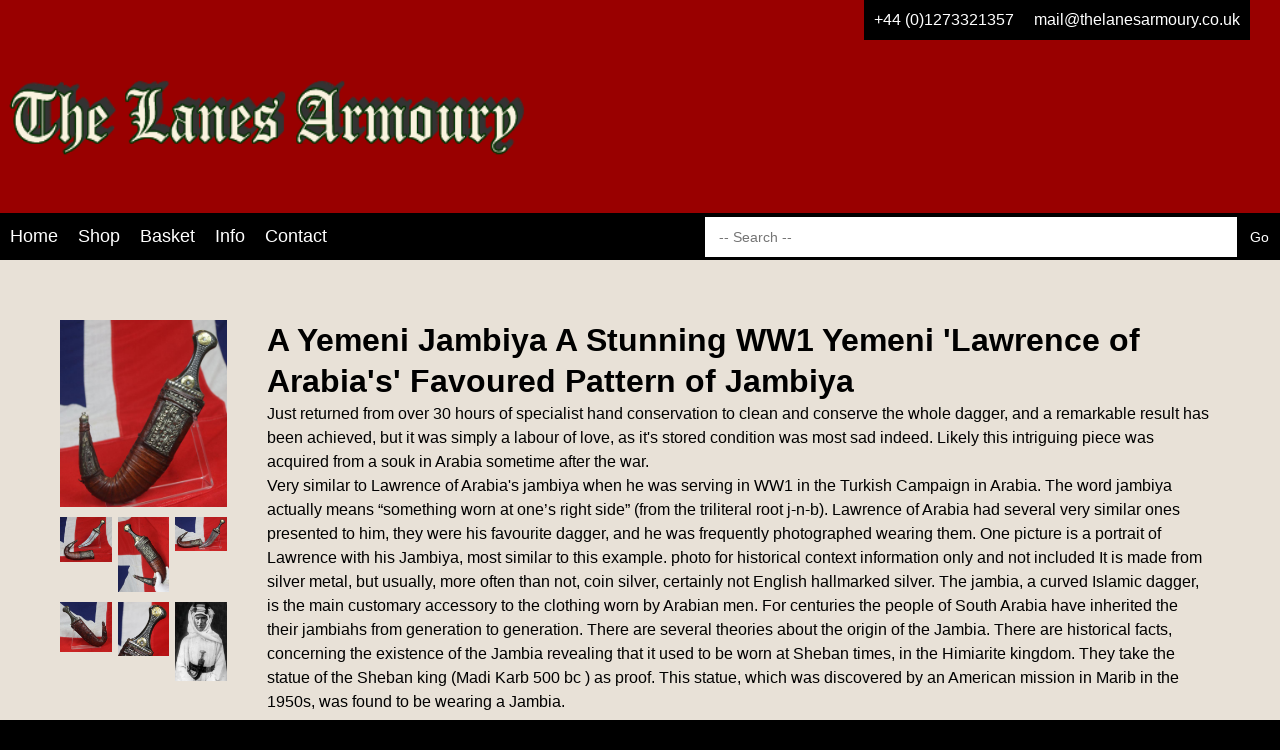

--- FILE ---
content_type: text/html; charset=UTF-8
request_url: https://armsandarmour.co.uk/shop.php?code=24682
body_size: 3723
content:
<!DOCTYPE html>
<html>
<head>
    <title>The Lanes Armoury | A Yemeni Jambiya A Stunning WW1 Yemeni 'Lawrence of Arabia's' Favoured Pattern of Jambiya</title>
    <!-- html-head -->
<link rel="alternate" href="https://thelanesarmoury.co.uk" hreflang="en-gb"/>
<link rel="canonical" href="https://thelanesarmoury.co.uk">
<meta charset="utf-8">
<meta http-equiv="content-language" content="en-gb">
<meta property="og:locale" content="en_GB">
<meta property="og:type" content="website">
<meta name="robots" content="index, follow">
<meta name="author" content="Concept500">
<meta name="version" content="21.18.1">
<meta name="viewport" content="width=device-width, initial-scale=1.0">
<meta property="og:site_name" content="Concept500">
<meta name="description" content="The Lanes Armoury">
<meta property="og:title" content="The Lanes Armoury">
<meta property="og:description" content="The Lanes Armoury">
<meta property="og:url" content="https://thelanesarmoury.co.uk/shop.php?code=24682">
<meta property="og:image" content="/photos/24682.jpg">
<meta name="twitter:card" content="summary_large_image">
<meta name="twitter:image:alt" content="The Lanes Armoury">

<!-- Favicon -->
<link rel="apple-touch-icon-precomposed" sizes="57x57" href="/images/favi-gold/apple-touch-icon-57x57.png">
<link rel="apple-touch-icon-precomposed" sizes="114x114" href="/images/favi-gold/apple-touch-icon-114x114.png">
<link rel="apple-touch-icon-precomposed" sizes="72x72" href="/images/favi-gold/apple-touch-icon-72x72.png">
<link rel="apple-touch-icon-precomposed" sizes="144x144" href="/images/favi-gold/apple-touch-icon-144x144.png">
<link rel="apple-touch-icon-precomposed" sizes="60x60" href="/images/favi-gold/apple-touch-icon-60x60.png">
<link rel="apple-touch-icon-precomposed" sizes="120x120" href="/images/favi-gold/apple-touch-icon-120x120.png">
<link rel="apple-touch-icon-precomposed" sizes="76x76" href="/images/favi-gold/apple-touch-icon-76x76.png">
<link rel="apple-touch-icon-precomposed" sizes="152x152" href="/images/favi-gold/apple-touch-icon-152x152.png">
<link rel="icon" type="image/png" href="/images/favi-gold/favicon-196x196.png" sizes="196x196">
<link rel="icon" type="image/png" href="/images/favi-gold/favicon-96x96.png" sizes="96x96">
<link rel="icon" type="image/png" href="/images/favi-gold/favicon-32x32.png" sizes="32x32">
<link rel="icon" type="image/png" href="/images/favi-gold/favicon-16x16.png" sizes="16x16">
<link rel="icon" type="image/png" href="/images/favi-gold/favicon-128.png" sizes="128x128">
<meta name="msapplication-TileColor" content="#FFFFFF">
<meta name="msapplication-TileImage" content="/images/favi-gold/mstile-144x144.png">
<meta name="msapplication-square70x70logo" content="/images/favi-gold/mstile-70x70.png">
<meta name="msapplication-square150x150logo" content="/images/favi-gold/mstile-150x150.png">
<meta name="msapplication-wide310x150logo" content="/images/favi-gold/mstile-310x150.png">
<meta name="msapplication-square310x310logo" content="/images/favi-gold/mstile-310x310.png">
<link rel="icon" href="/images/favi-gold/favicon.ico" type="image/x-icon">

<!-- Styling -->
<link media="all" href="/css/reset.css?v=21.18.1" rel="stylesheet">
<link media="all" href="/css/style.css?v=21.18.1" rel="stylesheet">
<link media="all" href="/css/responsive.css?v=21.18.1" rel="stylesheet">
    <link media="all" href="/assets/thelanesarmoury.css?v=21.18.1" rel="stylesheet">
<script src="https://cdnjs.cloudflare.com/ajax/libs/jquery/3.7.1/jquery.min.js"
        integrity="sha512-v2CJ7UaYy4JwqLDIrZUI/4hqeoQieOmAZNXBeQyjo21dadnwR+8ZaIJVT8EE2iyI61OV8e6M8PP2/4hpQINQ/g=="
        crossorigin="anonymous" referrerpolicy="no-referrer"></script>

<script src="https://cdnjs.cloudflare.com/ajax/libs/jquery-migrate/3.5.2/jquery-migrate.min.js"
        integrity="sha512-BzvgYEoHXuphX+g7B/laemJGYFdrq4fTKEo+B3PurSxstMZtwu28FHkPKXu6dSBCzbUWqz/rMv755nUwhjQypw=="
        crossorigin="anonymous" referrerpolicy="no-referrer"></script>

<script src="https://cdnjs.cloudflare.com/ajax/libs/prettyPhoto/3.1.6/js/jquery.prettyPhoto.min.js"
        integrity="sha512-IB7NSySDRedVEsYsOVuzN5O5jwRjV2ewVVmkDFIgE0yNu11GreBCOMv07i7hlQck41T+sTXSL05/cG+De4cZDw=="
        crossorigin="anonymous" referrerpolicy="no-referrer"></script>

<link rel="stylesheet" href="https://cdnjs.cloudflare.com/ajax/libs/prettyPhoto/3.1.6/css/prettyPhoto.min.css"
      integrity="sha512-aB3UdGCt+QZdSlPCgDsJBJ+JytRb8oq/cdMEpLTaypINSyom0h5vcw2HsF1m0eZtWsetJllPtQOfCPM9UrdKYw=="
      crossorigin="anonymous" referrerpolicy="no-referrer" />

<!--[if lt IE 9]>
    <script src="https://cdnjs.cloudflare.com/ajax/libs/html5shiv/3.7.3/html5shiv.min.js"
            integrity="sha512-UDJtJXfzfsiPPgnI5S1000FPLBHMhvzAMX15I+qG2E2OAzC9P1JzUwJOfnypXiOH7MRPaqzhPbBGDNNj7zBfoA=="
            crossorigin="anonymous"></script>
<![endif]-->

</head>
<body class="shop">

<div class="div-header-menu">
    <div class="container">
    <header style="">
        <div class="container">
            <div class="header-logo">
                <figure>
                    <img src="/assets/logo.gif" alt="Logo" title="Logo">
                    <figcaption>Logo</figcaption>
                </figure>
            </div>
            <div class="header-contact">
                                    <a href="tel:+44 (0)1273321357" class="headerTel">
                        +44 (0)1273321357                    </a>
                                                    <a href="mailto:mail@thelanesarmoury.co.uk" class="headerMail">
                        mail@thelanesarmoury.co.uk                     </a>
                            </div>
        </div>
    </header>
    <nav class="navbar">
        <div class="container">
    <ul class="mainNav">
      <li class="home"><a href="/home.php">Home</a></li>
      <li class="shop"><a href="/shop.php">Shop</a></li>
      <li class="basket"><a href="/basket.php">Basket</a></li>
      <li class="info"><a href="/info.php">Info</a></li>
      <li class="contact"><a href="/contact.php">Contact</a></li>
            <li class="icon"><a href="#" style="font-size:18px;" onclick="toggleMenu()">&#9776; Menu</a></li>
    </ul>

        <form action="shop.php" class="zoekbalk">
                                        <input type="text" name="q" placeholder=" -- Search -- " value=""/><input type="submit" value="Go" />
    </form>
    </div>
<script type="text/javascript">
    function toggleMenu() {
        $("ul.mainNav").toggleClass('responsive');
        $(".background-wrapper").toggleClass('active-bg');
        $(".navbar").toggleClass('active-bg');
        return false;
    }
</script>    </nav>
</div>

</div>
<div class="background-wrapper"></div>
<main>
    <div class="shopItemDetail">
    <div class="container">
        <div class='shopitem'>
            <input type="hidden" name="id" value="24682"/>
            <div class="inner-wrapper">
                <div class="content-part block-image">
                    <a href="/photos/24682.jpg" class="fullImg" rel="prettyPhoto[24682]"><img src="/photos/24682.jpg" alt="A Yemeni Jambiya A Stunning WW1 Yemeni 'Lawrence of Arabia's' Favoured Pattern of Jambiya"/><span></span></a>
                                        <a href="/photos/24682a.jpg" class="thumbnail" rel="prettyPhoto[24682]"><img src="/photos/24682a.jpg" alt="A Yemeni Jambiya A Stunning WW1 Yemeni 'Lawrence of Arabia's' Favoured Pattern of Jambiya"/><span></span></a>
                                        <a href="/photos/24682b.jpg" class="thumbnail" rel="prettyPhoto[24682]"><img src="/photos/24682b.jpg" alt="A Yemeni Jambiya A Stunning WW1 Yemeni 'Lawrence of Arabia's' Favoured Pattern of Jambiya"/><span></span></a>
                                        <a href="/photos/24682c.jpg" class="thumbnail" rel="prettyPhoto[24682]"><img src="/photos/24682c.jpg" alt="A Yemeni Jambiya A Stunning WW1 Yemeni 'Lawrence of Arabia's' Favoured Pattern of Jambiya"/><span></span></a>
                                        <a href="/photos/24682d.jpg" class="thumbnail" rel="prettyPhoto[24682]"><img src="/photos/24682d.jpg" alt="A Yemeni Jambiya A Stunning WW1 Yemeni 'Lawrence of Arabia's' Favoured Pattern of Jambiya"/><span></span></a>
                                        <a href="/photos/24682e.jpg" class="thumbnail" rel="prettyPhoto[24682]"><img src="/photos/24682e.jpg" alt="A Yemeni Jambiya A Stunning WW1 Yemeni 'Lawrence of Arabia's' Favoured Pattern of Jambiya"/><span></span></a>
                                        <a href="/photos/24682f.jpg" class="thumbnail" rel="prettyPhoto[24682]"><img src="/photos/24682f.jpg" alt="A Yemeni Jambiya A Stunning WW1 Yemeni 'Lawrence of Arabia's' Favoured Pattern of Jambiya"/><span></span></a>
                                    </div>
                <div class="content-part block-text">
                  <div class="shopitemTxt">
                      <h1 class="shopitemTitle">A Yemeni Jambiya A Stunning WW1 Yemeni 'Lawrence of Arabia's' Favoured Pattern of Jambiya</h1>
                      <p class="itemDescription">Just returned from over 30 hours of specialist hand conservation to clean and conserve the whole dagger, and a remarkable result has been achieved, but it was simply a labour of love, as it's stored condition was most sad indeed. Likely this intriguing piece was acquired from a souk in Arabia sometime after the war.<br />
Very similar to Lawrence of Arabia's jambiya when he was serving in WW1 in the Turkish Campaign in Arabia. The word jambiya actually means “something worn at one’s right side” (from the triliteral root j-n-b). Lawrence of Arabia had several very similar ones presented to him, they were his favourite dagger, and he was frequently photographed wearing them. One picture is a portrait of Lawrence with his Jambiya, most similar to this example. photo for historical context information only and not included It is made from silver metal, but usually, more often than not, coin silver, certainly not English hallmarked silver. The jambia, a curved Islamic dagger, is the main customary accessory to the clothing worn by Arabian men. For centuries the people of South Arabia have inherited the their jambiahs from generation to generation. There are several theories about the origin of the Jambia. There are historical facts, concerning the existence of the Jambia revealing that it used to be worn at Sheban times, in the Himiarite kingdom. They take the statue of the Sheban king (Madi Karb 500 bc ) as proof. This statue, which was discovered by an American mission in Marib in the 1950s, was found to be wearing a Jambia.<br />
<br />
Reference; a Lanes Armoury *Special Conservation* Item, restored and conserved in our workshop, see info page for details on our conservation principles.</p>
                                            <p class="itemCode">Code: 24682</p>
                                          </div>
                    <div class="actioncontainer">
                        <p class="price"> 895.00 GBP</p>
                        <form method="post" action="basket.php">
                            <input type="hidden" name="id" value="24682"/>
                            <button type="submit" class="btn cta add2cart"><img src="images/add-to-cart.png" alt="add to basket" title="add to basket" />Add to basket</button>                        </form>
                    </div>
                </div>
            </div>
        </div>
    </div>
</div>

<script type="text/javascript">
    $(document).ready(function(){
        $("a[rel^='prettyPhoto']").prettyPhoto({social_tools:false,deeplinking:false});
    });
</script>
</main>

<footer>
      <div class="flash"></div>

<div class="container">
  <div class="inner-wrapper">
      <div class="content-part">
          <p class="footer-text margin10">
                              <a class="footermenu terms" href="terms.php">Terms & Conditions &#10233;</a>
                            <a class="footermenu privacy" href="privacy.php">Privacy Policy &#10233;</a>
              <a class="footermenu updatereg" href="updatereg.php">Change Registered Details &#10233;</a>
          </p>
      </div>
      <div class="content-part center">
              <img src="/images/pay/sagepay.png" alt="Sagepay" title="Sagepay" class="payicon">
          <a href="https://www.militariamart.com/">
              <IMG SRC="images/mm.gif" WIDTH="46" HEIGHT="23" alt="This dealer is a Militaria Mart member" class="mm">
          </a>
      </div>
      <div class="content-part">
          <div class="fb-like margin10" data-href="https://thelanesarmoury.co.uk" data-layout="button" data-action="like" data-show-faces="true" data-share="true"></div>
      </div>
  </div>

  <div class="copyright" itemscope="" itemtype="http://schema.org/WebSite">
    <meta itemprop="copyrightHolder" content="Concept500">
    © 2025 <a href="https://www.concept500.co.uk" target="_blank">Concept500</a>
  </div>

</div>
</footer>

</body>
</html>


--- FILE ---
content_type: text/css
request_url: https://armsandarmour.co.uk/css/style.css?v=21.18.1
body_size: 3826
content:
:root {
    --main-color: #000000; /* Basiskleur, meestal zwart / donker */
    --color-title: #e45f00; /* Primaire klantkleur */
    --color-sec: #212121; /* Secundaire klantkleur*/
    --color-cta: #0ac152; /* primairy action color / approved / ok */
    --color-succes: #0ac152; /* primairy action color / approved / ok */
    --color-warn: #CC0000; /* error / warn */
}

* {
    font-family: Arial, Verdana, Helvetica, sans-serif;
    line-height: 130%;
}

html {
    overflow-x: hidden;
}

body {
    overflow-x: hidden;
    color: var(--main-color);
    background-color: var(--main-color);
}

main {
    background-color: #ffffff;
    padding: 30px;
}

body a, body a:visited {
    color: var(--main-color);
    text-decoration: underline;
    transition: .3s;
}

body a:hover, body a:visited:hover {
    color: var(--color-title);
}

body, p, li {
    font-size: 16px;
    line-height: 24px;
}

h1, h2, h3, h4, h5, h6 {
    color: var(--color-title);
}

img {
    max-width: 100%;
}

img.thumbnailList {
    max-height: 360px;
}

.container {
    width: 100%;
    margin: 0 auto;
}

main .container, footer .container {
    padding: 30px;
}

.btn, .btn-alert {
    padding: 10px 15px;
    background: transparant;
    border: 1px solid var(--color-sec);
    color: #ffffff;
    transition: .3s;
    text-align: center;
    text-decoration: none;
    display: flex;
    font-size: 16px;
    width: auto; /* 100%; */
    line-height: 36px;
    align-content: center;
    align-items: center;
    justify-content: center;
    cursor: pointer;
}

.forgottenpw .btn.cta, .updatereg .btn.cta, .register .btn.cta, .checkout .btn.cta, .btn.cta {
    background: var(--color-cta);
}

.btn:hover {
    background: var(--color-sec);
    border: 1px solid var(--color-sec);
    color: #ffffff;
}

.btn-alert {
    cursor: default;
}

.btnPagination {
    justify-content: center;
    margin-top: 20px;
}

.btnPagination .btn {
    background-color: #ffffff;
    color: var(--color-title);
    line-height: 16px;
    border-left: 1px solid #cccccc;
    border-right: 0px solid #cccccc;
    border-top: 1px solid #cccccc;
    border-bottom: 1px solid #cccccc;
    font-size: 14px;
    width: 30px;
    padding: 10px 20px;
}

.btnPagination .btn.active {
    background-color: var(--color-title);
    color: #ffffff;
    cursor: default;
    border-color: var(--color-title);
}

.btnPagination .btn:first-child {
    border-radius: 4px 0 0 4px;
}

.btnPagination .btn:last-child {
    border-radius: 0 4px 4px 0;
    border-right: 1px solid #cccccc;
}

.btnPagination .btn:hover {
    background-color: var(--main-color);
    color: #ffffff;
    border-color: var(--main-color);
}

.btnPagination .btn.disable, .btnPagination .btn.spacer {
    background-color: #ffffff;
    color: #cccccc;
    cursor: default;
    border-color: #cccccc;
}

a.btn.cart {
    padding: 0;
    margin: -11px 0 0 0;
    border: none;
    position: relative;
    cursor: pointer;
    display: flex;
    width: 100%;
    height: 47px;
}

.btn.cart:hover {
    background-color: initial;
}

.btn.cart span {
    position: absolute;
    right: 1px;
    top: 5px;
    color: #ffffff;
    font-size: 13px;
    width: 25px;
    text-align: center;
}


/* Header */
.div-header-menu {
    background-color: #ffffff;
}

.div-header-menu .container {
    padding: 0;
    max-width: 100%;
}

header {
    background-color: #ffffff;
    background-repeat: no-repeat;
    background-position: center;
    background-size: cover;
    max-width: 100%;
}

.div-header-menu .container header .container {
    display: flex;
    justify-content: space-between;
    margin: 0 auto;
    margin-top: 0;
    width: 100%;
    max-width: 1280px;
    padding: 30px;
}

.header-logo {
    max-height: 160px;
}

.header-logo img {
    max-height: 160px;
}

.header-logo figcaption {
    font-size: 0;
}

.header-contact {
    display: flex;
    align-items: flex-end;
    flex-flow: row;
    justify-content: center;
    flex-wrap: wrap;
    background-color: var(--main-color);
    position: fixed;
    top: 0;
    right: 30px;
}

.header-contact figcaption {
    font-size: 0;
}

.header-contact img {
    width: 100%;
    max-width: 30px;
}

.header-contact a {
    text-decoration: none;
    color: white;
    height: 40px;
    padding: 10px;
    transition: .5s;
}

.header-contact a:hover {
    background-color: var(--color-title);
    color: white;
}

/* Navigation menu */

nav {
    background-color: var(--main-color);
    width: 100%;
    max-width: 100%;
    padding: 0 0;
}

.div-header-menu .container nav .container {
    margin-top: 0;
    display: flex;
    justify-content: space-between;
    align-items: center;
    height: 47px;
    width: 100%;
    max-width: 1280px;
    margin: 0 auto;
    padding: 30px;
}

ul.mainNav {
    list-style-type: none;
    margin: 0;
    padding: 0;
    overflow: hidden;
}

ul.mainNav li {
    float: left;
}

ul.mainNav li a {
    display: inline-block;
    color: #ffffff;
    text-align: center;
    padding: 12px 10px;
    text-decoration: none;
    transition: 0.3s;
    font-size: 18px;
}

ul.mainNav li a:hover {
    background-color: var(--color-title);
    color: #ffffff;
}

ul.mainNav li.icon {
    display: none;
}

.zoekbalk {
    width: 100%;
    max-width: 45%;
}

.zoekbalk input {
    padding: 10px;
    max-width: calc(100% - 42px);
}

.zoekbalk input.submit, .zoekbalk input[type="submit"] {
    background-color: var(--color-title);
    transition: .5s;
    padding: 10px 10px;
    width: 42px;
}

.zoekbalk input.submit:hover, .zoekbalk input[type="submit"]:hover {
    background-color: #FFFFFF;
    color: var(--main-color);
}

/* .background-wrapper.active-bg {
  width: 100%;
  height: 100vh;
  background: black;
  display: block;
  position: fixed;
  top: 0vh;
} */

.fixed-top {
    position: fixed;
    top: -40px;
    transform: translateY(40px);
    transition: transform .3s;
}


/* Footer */

footer a, footer a:visited {
    color: #ffffff;
    display: block;
    text-decoration: none;
}

footer .container .inner-wrapper {
    display: flex;
}

footer .container .inner-wrapper .content-part {
    width: 100%;
    max-width: 31%;
    margin-right: 3%;
}

footer .container .inner-wrapper .content-part:nth-child(2),
footer .container .inner-wrapper .content-part:nth-child(2) a {
    text-align: center;
    display: inline-block;
}

footer .container .inner-wrapper .content-part:last-child {
    margin-right: 0;
}

.payicon {
    display: inline-block;
    margin: 3px 0px 0px 3px;
}

footer .copyright {
    color: #ffffff;
    text-align: center;
    margin-top: 30px;
}

footer .copyright a {
    color: #ffffff;
    text-decoration: none;
    display: inline;
}

footer .copyright a:hover {
    color: var(--color-title);
}


/* Home & content */

.content-part.block-image {
    width: 100%;
    max-width: 360px;
    margin-right: 30px;
}

.home .content-part.block-image {
    max-width: 100%;
}

.content-part.block-text.block-list {
    width: 100%;
    align-items: flex-start; /* flex-end; */
    align-content: flex-start;
    display: flex;
    flex-wrap: wrap;
    max-width: 320px;
    margin-right: 30px;
    text-align: left;
    min-height: 55vh;
}

.links .container h2 {
    padding-top: 30px;
    padding-bottom: 30px;
}

.content-part.block-text.block-list h3 {
    padding-bottom: 10px;
    font-size: 18px;
}

.content-part.block-text.block-list .lastupdated,
.container .banner,
.content-part.block-text.block-list .homeCat {
    width: 100%;
    padding: 30px;
    background-color: #ddd;
}

.banner.top {
    display: flex;
    border: 2px dashed;
    border-color: var(--color-title);
    justify-content: center;
    align-items: center;
    flex-direction: column;
    margin-bottom: 30px;
}

.content-part.block-text.block-list .lastupdated, .content-part.block-text.block-list .homeCat a,
.content-part.block-text.block-list .lastupdated, .content-part.block-text.block-list .homeCat a:hover {
}


.content-part.block-text .lastupdated span {
    font-weight: bold;
    font-size: 18px;
    display: block;
    color: var(--main-color);
}

.emailharvester {
    display: block;
    max-width: 565px;
    border-radius: 0px;
    padding: 30px;
    background-color: var(--color-title);
    color: #ffffff;
    font-size: 16px;
    margin: 0 0 30px 0;
}

.emailharvester h3 {
    color: #ffffff;
}

/* .content-part.block-text.block-list div:first-child {
  margin-top: 0 !important;
  padding-top: 0 !important;
  border-top: 0px solid var(--main-color) !important;
} */

.emailharvester input {
    max-width: 100%;
}

.emailharvester .mailInsert {
    padding-top: 15px;
    display: flex;
    align-items: center;
}

.emailharvester .mailInsert span {
    margin-right: 15px;
}

.homeCat a {
    text-decoration: none;
}

.homeCat table tr td {
    position: relative;
    padding-left: 25px;
}

.homeCat table tr td:before {
    background-image: url('../images/point.gif');
    width: 18px;
    height: 18px;
    position: absolute;
    left: 0;
    content: "";
    background-position: center center;
    background-repeat: no-repeat;
}


/* Shop */
.container.shopsummary {
    border: 1px solid #efefef;
}

.container .inner-wrapper {
    display: flex;
}

.container.shopsummary .inner-wrapper.Summary {
    text-align: center;
    margin-top: 20px;
    font-size: 14px;
}

.container.shopsummary .inner-wrapper.Filter .content-part {
    width: 100%;
}

.container.shopsummary .inner-wrapper.Filter label {
    width: 50%;
}

.container.shopsummary .inner-wrapper.Filter .content-part.filterCat {
    max-width: calc(100% - 150px);
    margin-right: 15px;
}

.container.shopsummary .inner-wrapper.Filter .content-part.filterCat.multidept-shop select {
    width: 49%;
}

.container.shopsummary .inner-wrapper.Filter .content-part.filterCat span.resultCount {
    float: right;
    padding:10px;
    margin-right: 10px;
}

.container.shopsummary .inner-wrapper.Filter .content-part.filterCur {
    max-width: 70px;
    margin-right: 15px;
}

.container.shopsummary .inner-wrapper.Filter .content-part.filterBasket {
    max-width: 50px;
    cursor: pointer;
    position: relative;
}

.container.shopsummary .inner-wrapper.Filter .content-part.filterBasket:after {
    content: "";
    background: var(--color-title);
    width: 0px;
    position: absolute;
    bottom: -5px;
    left: 0;
    display: block;
    height: 4px;
    transition: .5s;
}

.container.shopsummary .inner-wrapper.Filter .content-part.filterBasket:hover:after {
    width: 30px;
}

.container.shopsummary .inner-wrapper.Filter .content-part.filterBasket:hover {
    background-color: initial;
}

.container.shopsummary .inner-wrapper.Summary {
    justify-content: space-between;
}

.container.shopsummary .inner-wrapper .content-part,
.container.shopsummary .inner-wrapper .content-part:last-child {
    width: 100%;
    max-width: 30%;
    margin-right: 0;
}

select {
    padding: 6px;
    color: var(--main-color);
    border: 1px solid var(--main-color);
    font-size: 14px;
    width: 100%;
    /* max-width: calc(100% - 37px); */
    -webkit-appearance: none;
    -moz-appearance: none;
    appearance: none;
    background-image: url('../images/dropdown-btn.png');
    background-position: right 13px center;
    background-repeat: no-repeat;
}

input {
    -webkit-appearance: none;
    -moz-appearance: none;
    appearance: none;
    border-radius: 0;
    font-size: 14px;
    padding: 6px;
    width: 100%;
    max-width: calc(100% - 37px);
    border: 1px solid var(--main-color);

}

input.submit, input[type="submit"] {
    -webkit-appearance: none;
    -moz-appearance: none;
    appearance: none;
    width: 37px;
    cursor: pointer;
    color: #FFFFFF;
    padding: 6px;
    border: 1px solid var(--main-color);
    background-color: var(--main-color);
    border-radius: 0;
}

input.checkbox, input[type="checkbox"] {
    -webkit-appearance: checkbox;
    -moz-appearance: checkbox;
    appearance: checkbox;
    width: auto;
}

label {
    padding: 10px;
    display: block;
}

.container.shopItems .shopitem {
    border: 1px solid #efefef;
    margin-bottom: 20px;
    margin-top: 20px;
    padding: 30px;
}

.container .shopitem .inner-wrapper {
    display: flex;
}

.shopitem .content-part.block-text {
    width: 100%;
    display: flex;
    flex-wrap: wrap;
    padding: 0 10px;
    flex-direction: column;
}

.shopitemTitle, .itemCode a {
    text-decoration: none;
    width: 100%;
}

.shopitemTitle h2 {
    transition: .3s;
    padding-bottom: 15px;
}

.shopitemTitle:hover h2 {
    color: var(--main-color);
}

.itemCode {
    padding: 10px 0;
    width: 100%;
}

.actioncontainer {
    border-top: 2px solid var(--main-color);
    padding: 20px 0;
    display: flex;
    width: 100%;
}

.actioncontainer .btn,
.actioncontainer .btn-alert {
    border: none;
}

.actioncontainer .btn.shortlist {
    background-color: var(--main-color);
    color: #ffffff;
    max-width: 80px;
    margin-right: 30px;
    opacity: .2;
    font-size: 12px;
    line-height: initial;
}

.actioncontainer .btn.shortlist:hover {
    opacity: 1;
}

.actioncontainer .price {
    flex: 1 1 320px;
    font-size: 24px;
    font-weight: bold;
    text-align: right;
    margin-right: 30px;
    display: flex;
    align-items: center;
    justify-content: flex-end;
}

.actioncontainer .btn.add2cart {
    min-width: 250px;
    height: 56px;
}

.actioncontainer .btn.add2cart img {
    height: 30px;
    width: 30px;
    margin-right: 15px;
}

.btn-alert {
    background-color: var(--color-warn);
    color: #ffffff;
    margin-top: 0;
    margin-bottom: 0;
}

.shop .btn-alert {
    min-width: 250px;
}

.shopitem .content-part.block-image {
    display: flex;
    flex-wrap: wrap;
    justify-content: space-between;
    align-content: flex-start;
}

.shopitem .content-part.block-image .thumbnail,
.shopitem .content-part.block-image .fullImg {
    position: relative;
}

.shopitem .content-part.block-image .thumbnail span,
.shopitem .content-part.block-image .fullImg span {
    background-color: rgba(0, 0, 0, .6);
    position: absolute;
    top: 0;
    left: 0;
    width: 100%;
    height: 100%;
    display: flex;
    align-items: center;
    justify-content: center;
    color: #ffffff;
    opacity: 0;
    transition: .5s;
}

.shopitem .content-part.block-image .thumbnail {
    width: 100%;
    max-width: 31%;
    /* max-width: 23%; */
    margin-top: 10px;
}

.shopitem .content-part.block-image span:after {
    content: url('../images/zoom-img.png');
    width: 20px;
}

.shopitem .content-part.block-image .thumbnail:hover span,
.shopitem .content-part.block-image .fullImg:hover span {
    opacity: 1;
}

.shopitem.newitem::before {
    content: "New item";
    background-color: #000;
    border: none;
    color: white;
    padding: 5px 5px;
    text-align: center;
    text-decoration: none;
    display: inline-block;
    font-size: 14px;
    width: 100px;
}

.shoptitem.pricedrop {
    content: "Price drop";
    background-color: #000;
    border: none;
    color: white;
    padding: 5px 5px;
    text-align: center;
    text-decoration: none;
    display: inline-block;
    font-size: 14px;
    width: 100px;
}

.shopitem.agerestricted::before, .basketitem.agerestricted::before {
    content: "18+";
    background-color: var(--color-warn);
    border: none;
    color: white;
    padding: 5px 5px;
    text-align: center;
    text-decoration: none;
    display: inline-block;
    font-size: 14px;
    width: 100px;
}


/* Shop basket aanvulling */
.basketitem {
    padding-bottom: 15px;
    padding-top: 15px;
    border-top: 1px solid var(--main-color);
}

.basketitem .content-part.block-image {
    max-width: 100px;
    max-height: 100px;
}

.basketitem .content-part.block-text {
    align-items: center;
    display: flex;
    width: 100%;
}

.basketitem .itemTitle {
    width: 100%;
    max-width: 60%;
    height: 100%;
    display: flex;
    align-items: center;
    flex-wrap: wrap;
    padding: 10px 30px;
}

.basketitem .itemTitle h3 {
    width: 100%;
}

.basketitem .actioncontainer {
    height: 100%;
    width: 100%;
    max-width: 40%;
    border-top: 0px solid #ffffff;
    align-items: center;
}

.basketitem .actioncontainer .quant {
    width: 100%;
    max-width: 150px;
    display: flex;
    align-items: center;
}

.basketitem .actioncontainer .quant a {
    padding: 0 10px 0 30px;
}

.basketitem .actioncontainer .price {
    display: flex;
    align-items: center;
    justify-content: flex-end;
    margin-right: 0;
}

.basketItems .row {
    display: flex;
    align-items: center;
    border: none;
    border-top: 2px solid var(--main-color);
    padding: 15px 0;
    justify-content: flex-end;
}

.basketItems .row a {
    text-decoration: none;
}

.basketItems .row select {
    width: 100%;
    max-width: 320px;
    margin-right: 15px;
}

.basketItems .row .delivery {
    margin-left: 30px;
}

.basketItems .row .btn {
    background: var(--color-succes);
    min-width: 250px;
    border: none;
}

.basketItems .row .btn:hover {
    background: var(--main-color);
    border: none;
}


/* Checkout */

.checkout h1, .checkout h2, .checkout h3, .register h1, .register h2, .register h3, .updatereg h1, .updatereg h2, .updatereg h3, .forgottenpw h1, .forgottenpw h2, .forgottenpw h3, .terms h2, .privacy h2 {
    padding: 20px 0;
}

.terms .anchor {
    text-decoration: none;
}

.forgottenpw .btn, .updatereg .btn, .register .btn, .checkout .btn, .checkout .btn-alert {
    color: #FFFFFF;
    text-decoration: none;
    width: 100%;
    max-width: 240px;
    margin: 0 auto;
    background-color: var(--main-color);
    border: none;
}

.forgottenpw .btn:hover, .updatereg .btn:hover, .register .btn:hover, .checkout .btn:hover, .checkout .btn-alert:hover {
    background-color: var(--color-title);
    color: #FFFFFF;
}

.checkout a,
.checkout a:visited {
    text-decoration: none;
}

.loginbox {
    display: flex;
    justify-content: center;
}

.loginbox .block-loginRegister,
.loginbox .block-loginRegister,
.loginbox .block-loginGuest {
    width: 100%;
    max-width: 31%;
    text-align: center;
    padding: 0 30px;
    border-right: 1px solid var(--main-color);
}


.loginbox div:last-child {
    border-right: none;
    margin-right: 0;
}

.progressbar {
    display: flex;
    justify-content: space-between;
    margin-bottom: 20px;
}

.steps3 {
    width: 33%;
}

.steps4 {
    width: 24%;
}

.stepbox {
    text-align: center;
    padding: 3px 0px;
    font-family: Arial;
    font-size: 18px;
    font-weight: bold;
}

.greybox {
    background-color: #ccc;
    color: #ffffff;
}

.greenbox {
    background-color: var(--color-title);
    color: #ffffff;
}

.formCheckout {
    max-width: 770px;
}

.formCheckout .field.checkoutForm,
.formCheckout select {
    width: 100%;
    max-width: 100%;
    margin-bottom: 20px;
}

.actionbuttons {
    display: flex;
}

.forgottenpw .actionbuttons .btn.cta, .updatereg .actionbuttons .btn.cta, .register .actionbuttons .btn.cta, .checkout .actionbuttons .btn.cta {
    margin-right: 0;
}

.smallTextForm {
    font-size: 10px;
    line-height: 12px;
    display: inline-block;
}


/* Gallery */
.gallery .container.shopItems {
    display: flex;
    flex-wrap: wrap;
    justify-content: space-between;
}

.gallery .container.shopItems .shopitem {
    flex: 1 0 100%;
    width: 100%; /* 23.5%; */
    max-width: 49%;
}

.gallery .container.shopItems .shopitem .inner-wrapper {
    display: flex;
    flex-wrap: wrap;
}

.gallery .container.shopItems .shopitem .inner-wrapper .content-part.block-image {
    justify-content: flex-start;
    flex-wrap: nowrap;
    max-height: 360px;
    max-width: 100%;
    margin-right: 0;
}

.gallery .shopitem .content-part.block-image img {
    width: 100%;
    height: max-content;
    max-width: 100%; /* 50%; */
}

.gallery .container.shopItems .shopitem .inner-wrapper .content-part.block-image img:first-child {
    margin-right: 10px;
}


.gallery .container.shopItems .shopitem .inner-wrapper .content-part.block-text {
    margin-top: 15px;
    width: 100%;
}

.gallery .container.shopItems .shopitem .inner-wrapper .content-part.block-text .actioncontainer {
    border-top: 0px solid var(--main-color);
}

.gallery .container.shopItems .shopitem .inner-wrapper .content-part.block-text .actioncontainer .btn {
    background-color: var(--main-color);
    border: 1px solid var(--main-color);
    color: #ffffff;
    width: 100%;
}

.gallery .container.shopItems .shopitem .inner-wrapper .content-part.block-text .actioncontainer .btn:hover {
    background-color: #ffffff;
    color: var(--main-color);
}

/* events */
.container.events .inner-wrapper {
    margin-bottom: 30px;
}

/* flash-messages */
.flash {
    padding: 15px;
    width: 100%;
    transition: .5s;
    opacity: 0;
    z-index: 999;
    color: #fff;
    display: none;
    margin: 0 0 0 0;
    padding: 0 0 0 0;
    position: fixed;
    bottom: 0px;
    transform: translateY(150px);
    transition: 2s;
}

.message {
    text-align: center;
}

.flash.message {
    opacity: 1;
    display: block;
    transform: translateY(0);
}

.message ul li {
    list-style: none;
}

.flash.message.success {
    background: var(--color-succes);
}

.flash.message.error {
    background: var(--color-warn);
}

.flash.message.warn {
    background: var(--color-warn);
}

.label {
    font-weight: bold;
    width: 100%;
    max-width: 360px;
    margin-right: 30px;
}

body.basket .message.warn.ar {
    color: var(--color-warn);
}


body.contact .inner-wrapper {
    padding-bottom: 20px;
}

body.checkout form img.cardimg {
    margin: 20px auto;
}

body.archive .container.shopsummary .inner-wrapper.Filter .content-part.filterCat {
    max-width: 100%;
    margin-right: 0px;
}

.developer-mode {
    display: block;
    position: fixed;
    left: -90px;
    top: 40px;
    background-color: var(--color-title);
    padding: 15px 100px;
    color: #FFFFFF;
    transform: rotate(-45deg);
    -webkit-box-shadow: 7px 5px 5px 0px rgba(0, 0, 0, 0.25);
    -moz-box-shadow: 7px 5px 5px 0px rgba(0, 0, 0, 0.25);
    box-shadow: 7px 5px 5px 0px rgba(0, 0, 0, 0.25);
    z-index: 999;
}

--- FILE ---
content_type: text/css
request_url: https://armsandarmour.co.uk/css/responsive.css?v=21.18.1
body_size: 1123
content:
/* Responsive CSS */

@media only screen and (min-width: 1280px) {
    .container {
        max-width: 1280px;
    }
}


@media only screen and (max-width: 1000px) {
    .gallery .container.shopItems .shopitem {
        max-width: 49%;
    }

    .gallery .container.shopItems .shopitem .inner-wrapper .content-part.block-image {
        flex-wrap: wrap;
        margin-right: 0;
    }

    .gallery .shopitem .content-part.block-image img {
        margin-bottom: 10px;
        max-width: 100%;
    }
}

@media only screen and (max-width: 860px) {
    .inner-wrapper {
        flex-wrap: wrap;
    }

    .container.shopsummary {
        padding: 30px;
    }

    .btnPagination {
        margin-bottom: 20px;
    }

    .loginbox .block-loginRegister,
    .loginbox .block-loginRegister,
    .loginbox .block-loginGuest {
        max-width: 75%;
        border: none;
        border-bottom: 1px solid black;
        padding: 40px;
    }

    .loginbox {
        flex-direction: column;
        align-items: center;
        padding-bottom: 20px;
    }

    .container.shopsummary .inner-wrapper .content-part,
    .content-part.block-image, .content-part.block-text,
    footer .container .inner-wrapper .content-part {
        flex: 1 0 100%;
        max-width: 100%;
    }

    .content-part.block-image {
        align-items: center;
        display: flex;
        margin-right: 0;
        margin-bottom: 30px;
    }

    .gallery .container.shopItems .shopitem {
        max-width: 49%;
    }

    footer .container .inner-wrapper .content-part {
        margin-bottom: 30px;
    }

    footer .container .inner-wrapper .content-part:nth-child(2),
    footer .container .inner-wrapper .content-part:nth-child(2) a {
        text-align: left;
    }

    .content-part.block-image a {
        margin: 0 auto;
    }

    .container.shopsummary .inner-wrapper .content-part {
        margin-bottom: 15px;
        margin-right: 0;
    }

    nav.active-bg {
        background: var(--main-color);
        position: fixed;
        top: 0;
        height: 100%;
        z-index: 9999;
    }

    nav.active-bg ul.mainNav.responsive {
        padding-top: 0;
    }

    nav .container {
        position: relative;
        z-index: 999;
    }

    nav.active-bg .container {
        height: 100% !important;
    }

    nav.active-bg .zoekbalk {
        max-width: calc(100% - 60px);
        top: 40px;
    }

    nav.active-bg ul.mainNav.responsive li.icon {
        position: relative;
    }

    ul.mainNav li {
        display: none;
    }

    ul.mainNav li.icon {
        float: right;
        display: inline-block;
    }

    ul.mainNav li a {
        padding-bottom: 11px;
    }

    ul.mainNav.responsive {
        width: 100%;
        padding-top: 47px;
    }

    ul.mainNav.responsive li {
        float: none;
        display: inline;
    }

    ul.mainNav.responsive li a {
        display: block;
        text-align: left;
        border-bottom: 1px dotted #666666;
        margin-right: 30px;
    }

    ul.mainNav.responsive li.icon {
        position: absolute;
        top: 0;
    }

    .div-header-menu .container header .container {
        padding-top: 100px;
    }

    .header-contact {
        right: 0;
        z-index: 9999999;
        width: 100%;
    }

    .header-logo {
        width: 100%;
        max-width: 100%;
    }

    .zoekbalk {
        max-width: 60%;
        z-index: 9;
        position: absolute;
        right: 30px;
    }

    .content-part.block-text.block-list {
        max-width: 100%;
        margin-right: 0;
        padding-right: 0;
        border-right: none;
        min-height: initial;
    }

    .emailharvester {
        max-width: 100%;
    }

    .emailharvester input {
        max-width: 100%;
    }

    .homeCat {
        width: 100%;
        max-width: 100%;
        padding-bottom: 30px;
        margin-bottom: 30px;

    }

    .basketitem .content-part.block-image {
        display: none;
    }

    .shopitem .actioncontainer {
        flex-wrap: wrap;
    }

    .shopitem .actioncontainer .btn.shortlist {
        display: none;
    }

    .shopitem .actioncontainer .price {
        justify-content: center;
        margin-bottom: 20px;
        margin-right: 20px;
        max-width: 100%;
    }

    .shopitem .actioncontainer .btn.cta.add2cart, .shopitem .actioncontainer .btn-alert {
        min-width: 100%;
        max-width: 100%;
    }

    .basketitem .itemTitle,
    .basketitem .actioncontainer {
        max-width: 100%;
    }

    .container.shopsummary .inner-wrapper.Summary {
        justify-content: space-between;
    }

    .container.shopsummary .inner-wrapper .content-part,
    .container.shopsummary .inner-wrapper .content-part:last-child {
        width: 100%;
        max-width: 30%;
        margin-right: 0;
    }

    .block-main-content {
        padding-left: 0 !important;
    }

    select {
        background-image: none;
    }
}

@media only screen and (max-width: 700px) {

    .basketitem .content-part.block-text {
        flex-wrap: wrap;
    }

    .basketitem .inner-wrapper {
        display: block;
    }

    .basketitem .itemTitle, .basketitem .actioncontainer {
        min-width: 100%;
        padding: 10px 0;
    }

    .basketitem .actioncontainer .quant a {
        padding-left: 0 !important;
    }

    body {
        touch-action: pan-x pan-y;
    }

    div.pp_pic_holder, #pp_full_res,
    div.pp_default .pp_content,
    img#fullResImage,
    div.ppt,
    .pp_hoverContainer {
        max-width: 100vw !important;
        height: auto !important;
    }

    div.pp_default .pp_content_container .pp_details {
        max-width: calc(100vw - 60px) !important;
    }
}

@media only screen and (max-width: 500px) {
    .container.shopItems .shopitem {
        padding: 0;
        border: 0px;
        border-bottom: 1px solid #efefef;
        padding-bottom: 30px;
        margin-bottom: 30px;
    }

    .gallery .container.shopItems .shopitem {
        max-width: 100%;
    }

    .actioncontainer {
        flex-wrap: wrap;
        justify-content: space-between;
    }

    .basketitem .actioncontainer .quant {
        max-width: 120px;
    }

    .actioncontainer .price {
        flex: 1 1 100%;
        padding-bottom: 0px;
        margin-right: 0;
        max-width: calc(100% - 120px);
    }

    .actioncontainer .btn,
    .actioncontainer .btn-alert {
        max-width: inherit;
    }

    .shopitem .actioncontainer {
        flex-wrap: nowrap;
    }

    .shopitem .actioncontainer form {
        flex: 1 0 180px;
    }

    .block-main-content a tr {
        display: flex;
        flex-wrap: wrap;
    }

    .loginbox .block-loginRegister,
    .loginbox .block-loginRegister,
    .loginbox .block-loginGuest {
        max-width: 100%;
    }
}


--- FILE ---
content_type: text/css
request_url: https://armsandarmour.co.uk/assets/thelanesarmoury.css?v=21.18.1
body_size: 700
content:
/* rename this and set CUSTOM_CSS_PATH accordingly */

:root {
    --main-color: #000000; /* Basiskleur, meestal zwart / donker */
    --color-title: #000000; /* Primaire klantkleur */
    --color-sec: #212121; /* Secundaire klantkleur*/
    --color-cta: #990000; /* primairy action color / approved / ok */
    --color-succes: #0ac152; /* primairy action color / approved / ok */
    --color-warn: #CC0000; /* error / warn */
}

.banner.top {
    padding: 5px 30px;
    margin: 15px auto 0px auto;
    line-height: 22px;
    border: 4px solid #D70000;
    border-left: 9px solid #D70000;
    border-right: 9px solid #D70000;
    border-radius: 15px;
    max-width: 100%;
    text-align: center;
	background-color: #E8E1D7;
}

header {
	background-color: #990000;
}

main {
	background-color: #E8E1D7;
}


.mySlides {
    max-height: 100%;	
}

@media only screen and (min-width: 832px) {
	.home .content-part.block-text {
    	max-width: 60%;
    	padding-right: 24px;
	}
}

.emailharvester {
    max-width: 497px;
    border: 1px solid dimgray;
    border-radius: 6px;
    background: #c8dddd;
    padding: 10px 5px 0px 5px;
    text-align: center;
}

.home .content-part.block-image {
	display: flow-root;
}


.emailharvester p{
	color: #000;	
}

.emailharvester h3{
	color: #000;	
}

.container.shopsummary {
    border: 1px solid #000;
	border-radius: 6px;
}

.container.shopItems .shopitem {
    border: 1px solid #000;
	border-radius: 6px;
}

ul.mainNav li a:hover {
    background-color: #990000;
}
@media only screen and (max-width: 1238px) {
	.div-header-menu .container nav .container {
  		/* height: 47px; */
  		/* padding: 30px; */
  		height: auto;
  		padding: 0 10px;
	}
}

.info .container .inner-wrapper {
    padding-top: 28px;
}

.div-header-menu .container nav .container {
    padding: 0px;
}

.shop .content-part.block-image {
    max-width: 167px;
}

.archive .shopitem .content-part.block-image {
    max-width: 167px;
}

.info main .container {
    padding: 0px;
}

.info .content-part h2 {
    color: #cc0000;
}

.shopitemTitle h2 {
	color: #990000;
}

.div-header-menu .container header .container {
    padding: 30px;
}

@media only screen and (min-width: 630px) {
	.header-logo {
    		max-height: 200px;
    		height: 153px;
	}

	.header-logo img {
    		max-height: 200px;
    		height: 183px;
    		margin-left: -34px;
	}
}
@media only screen and (max-width: 500px) {
	.home main .container {
    	padding: 0px;
	}
}